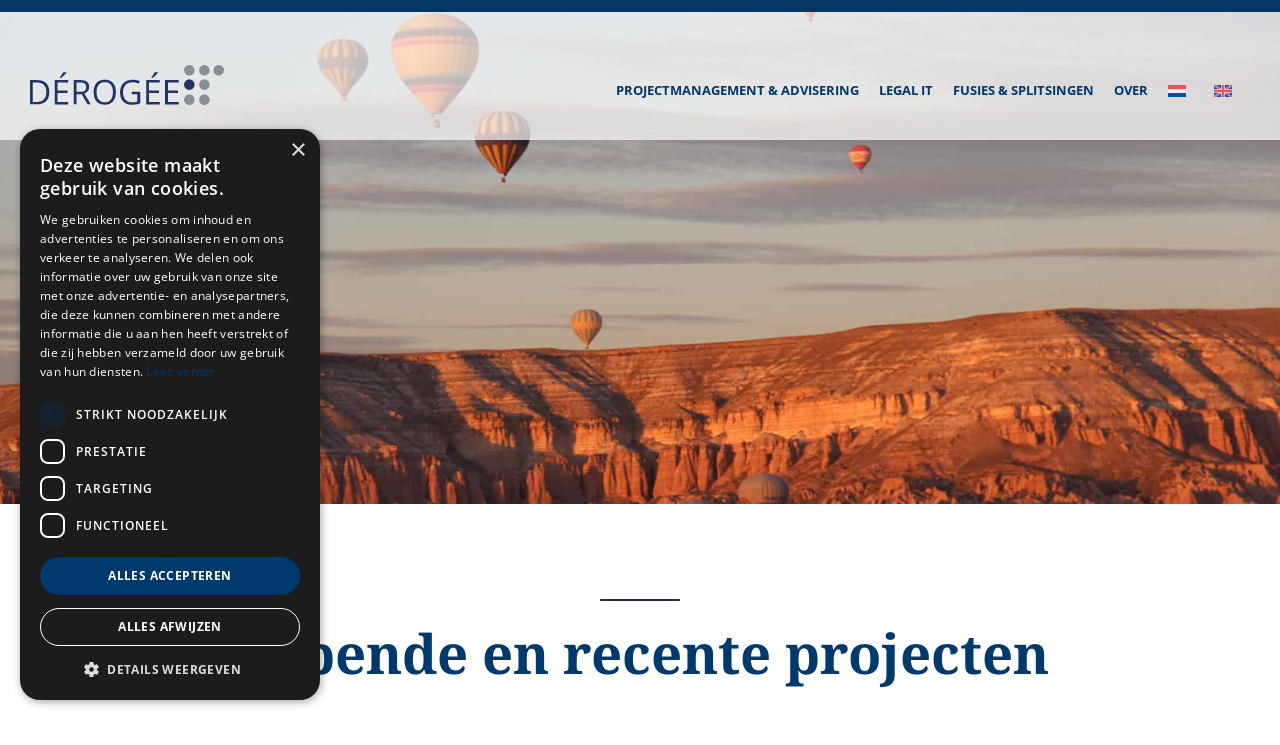

--- FILE ---
content_type: image/svg+xml
request_url: https://derogee-it.nl/wp-content/themes/probu-thema/images/derogee-logo.svg
body_size: 693
content:
<svg xmlns="http://www.w3.org/2000/svg" xmlns:xlink="http://www.w3.org/1999/xlink" version="1.1" id="Layer_1" x="0px" y="0px" viewBox="0 0 897.2 184.9" style="enable-background:new 0 0 897.2 184.9;" xml:space="preserve"><style type="text/css">
	.st0{fill:#203563;}
	.st1{fill-rule:evenodd;clip-rule:evenodd;fill:#8A8F93;}
	.st2{fill-rule:evenodd;clip-rule:evenodd;fill:#203563;}
</style><g><path class="st0" d="M89.2,124.8c0,12.7-2.3,23.2-6.9,31.7c-4.6,8.5-11.3,14.9-20,19.1c-8.7,4.3-19.3,6.4-31.8,6.4H0V69.7h33.9   c11.4,0,21.3,2.1,29.5,6.3c8.2,4.2,14.6,10.3,19.1,18.5C87,102.7,89.2,112.8,89.2,124.8z M75.5,125.3c0-10.1-1.7-18.4-5-25   c-3.4-6.6-8.3-11.4-14.8-14.6c-6.5-3.2-14.4-4.8-23.8-4.8H13.1v90H29c15.5,0,27.1-3.8,34.9-11.5C71.6,151.8,75.5,140.4,75.5,125.3z   "></path><path class="st0" d="M176.8,182.1h-62.6V69.7h62.6v11.5h-49.5v36.3h46.6V129h-46.6v41.6h49.5V182.1z M169.2,33.3v1.5   c-1,1.5-2.4,3.3-4.2,5.3c-1.8,2.1-3.7,4.3-5.9,6.5c-2.2,2.3-4.3,4.4-6.5,6.5c-2.2,2-4.2,3.8-6,5.3h-8.5v-1.8c1.6-1.9,3.4-4.3,5.4-7   c1.9-2.7,3.8-5.6,5.7-8.5c1.8-2.9,3.4-5.5,4.6-7.9H169.2z"></path><path class="st0" d="M232.7,69.7c9.2,0,16.8,1.1,22.9,3.4c6,2.3,10.5,5.8,13.5,10.4c3,4.7,4.5,10.6,4.5,17.8   c0,5.9-1.1,10.9-3.2,14.9c-2.2,4-5,7.2-8.5,9.6c-3.5,2.5-7.2,4.4-11.1,5.7l30.8,50.5h-15.2l-27.5-46.9h-23.4v46.9h-13.1V69.7H232.7   z M231.9,81h-16.5v43.1h17.8c9.2,0,15.9-1.9,20.2-5.6c4.3-3.7,6.5-9.2,6.5-16.5c0-7.6-2.3-13-6.9-16.2   C248.5,82.6,241.5,81,231.9,81z"></path><path class="st0" d="M397.3,125.7c0,8.7-1.1,16.5-3.3,23.6c-2.2,7.1-5.5,13.2-9.8,18.3c-4.3,5.1-9.7,9-16.1,11.8   c-6.4,2.8-13.8,4.2-22.3,4.2c-8.7,0-16.3-1.4-22.8-4.2c-6.5-2.8-11.9-6.7-16.1-11.8c-4.3-5.1-7.5-11.2-9.6-18.4   c-2.1-7.1-3.2-15-3.2-23.7c0-11.5,1.9-21.5,5.7-30.2c3.8-8.7,9.5-15.4,17.3-20.2c7.7-4.8,17.4-7.2,29-7.2c11.1,0,20.5,2.4,28.1,7.1   c7.6,4.8,13.4,11.5,17.3,20.1C395.3,103.8,397.3,114,397.3,125.7z M307.8,125.7c0,9.5,1.4,17.8,4.1,24.7c2.7,7,6.9,12.3,12.5,16.1   c5.6,3.8,12.7,5.7,21.4,5.7c8.7,0,15.8-1.9,21.4-5.7c5.6-3.8,9.7-9.2,12.3-16.1c2.7-7,4-15.2,4-24.7c0-14.5-3-25.8-9.1-34   c-6.1-8.2-15.5-12.3-28.4-12.3c-8.7,0-15.9,1.9-21.5,5.6c-5.6,3.7-9.8,9.1-12.6,15.9C309.2,107.9,307.8,116.2,307.8,125.7z"></path><path class="st0" d="M470.4,123.2h39.3v54.5c-5.9,2-11.9,3.5-18.2,4.5c-6.2,1-13.2,1.5-20.9,1.5c-11.7,0-21.5-2.3-29.5-7   c-8-4.7-14.1-11.3-18.3-19.9c-4.2-8.6-6.2-18.9-6.2-30.8c0-11.6,2.3-21.8,6.9-30.4c4.6-8.7,11.2-15.4,19.9-20.2   c8.7-4.8,19.1-7.2,31.3-7.2c6.2,0,12.2,0.6,17.8,1.7c5.6,1.2,10.8,2.8,15.6,4.9l-5,11.4c-4.2-1.8-8.7-3.3-13.7-4.6   c-5-1.3-10.2-1.9-15.5-1.9c-9.2,0-17,1.9-23.6,5.7c-6.5,3.8-11.5,9.1-15,16.1c-3.5,6.9-5.2,15.1-5.2,24.6c0,9.4,1.5,17.5,4.5,24.5   c3,6.9,7.7,12.3,14.1,16.2c6.4,3.8,14.7,5.8,24.7,5.8c5.1,0,9.4-0.3,13.1-0.9c3.6-0.6,6.9-1.3,9.9-2.1v-34.4h-26.2V123.2z"></path><path class="st0" d="M599.8,182.1h-62.6V69.7h62.6v11.5h-49.5v36.3h46.6V129h-46.6v41.6h49.5V182.1z M592.2,33.3v1.5   c-1,1.5-2.4,3.3-4.2,5.3c-1.8,2.1-3.7,4.3-5.9,6.5c-2.2,2.3-4.3,4.4-6.5,6.5c-2.2,2-4.2,3.8-6,5.3h-8.5v-1.8c1.6-1.9,3.4-4.3,5.4-7   c1.9-2.7,3.8-5.6,5.7-8.5c1.8-2.9,3.4-5.5,4.6-7.9H592.2z"></path><path class="st0" d="M687.4,182.1h-62.6V69.7h62.6v11.5h-49.5v36.3h46.6V129h-46.6v41.6h49.5V182.1z"></path></g><g><path class="st1" d="M736.8,0c-13.4,0-24.3,10.9-24.3,24.4c0,13.5,10.9,24.4,24.3,24.4c13.4,0,24.3-10.9,24.3-24.4   C761.1,10.9,750.2,0,736.8,0z"></path><path class="st1" d="M806.5,0c-13.4,0-24.3,10.9-24.3,24.4c0,13.5,10.9,24.4,24.3,24.4c13.4,0,24.3-10.9,24.3-24.4   C830.8,10.9,819.9,0,806.5,0z"></path><path class="st1" d="M872.9,0c-13.4,0-24.3,10.9-24.3,24.4c0,13.5,10.9,24.4,24.3,24.4c13.4,0,24.3-10.9,24.3-24.4   C897.2,10.9,886.4,0,872.9,0z"></path><path class="st1" d="M806.5,66.4c-13.4,0-24.3,10.9-24.3,24.4c0,13.5,10.9,24.4,24.3,24.4c13.4,0,24.3-10.9,24.3-24.4   C830.8,77.3,819.9,66.4,806.5,66.4z"></path><path class="st1" d="M736.8,136.1c-13.4,0-24.3,10.9-24.3,24.4c0,13.5,10.9,24.4,24.3,24.4c13.4,0,24.3-10.9,24.3-24.4   C761.1,147.1,750.2,136.1,736.8,136.1z"></path><path class="st1" d="M806.5,136.1c-13.4,0-24.3,10.9-24.3,24.4c0,13.5,10.9,24.4,24.3,24.4c13.4,0,24.3-10.9,24.3-24.4   C830.8,147.1,819.9,136.1,806.5,136.1z"></path><path class="st2" d="M736.8,66.4c-13.4,0-24.3,10.9-24.3,24.4c0,13.5,10.9,24.4,24.3,24.4c13.4,0,24.3-10.9,24.3-24.4   C761.1,77.3,750.2,66.4,736.8,66.4z"></path></g></svg>

--- FILE ---
content_type: image/svg+xml
request_url: https://derogee-it.nl/wp-content/themes/probu-thema/images/derogee-logo.svg
body_size: 939
content:
<svg xmlns="http://www.w3.org/2000/svg" xmlns:xlink="http://www.w3.org/1999/xlink" version="1.1" id="Layer_1" x="0px" y="0px" viewBox="0 0 897.2 184.9" style="enable-background:new 0 0 897.2 184.9;" xml:space="preserve"><style type="text/css">
	.st0{fill:#203563;}
	.st1{fill-rule:evenodd;clip-rule:evenodd;fill:#8A8F93;}
	.st2{fill-rule:evenodd;clip-rule:evenodd;fill:#203563;}
</style><g><path class="st0" d="M89.2,124.8c0,12.7-2.3,23.2-6.9,31.7c-4.6,8.5-11.3,14.9-20,19.1c-8.7,4.3-19.3,6.4-31.8,6.4H0V69.7h33.9   c11.4,0,21.3,2.1,29.5,6.3c8.2,4.2,14.6,10.3,19.1,18.5C87,102.7,89.2,112.8,89.2,124.8z M75.5,125.3c0-10.1-1.7-18.4-5-25   c-3.4-6.6-8.3-11.4-14.8-14.6c-6.5-3.2-14.4-4.8-23.8-4.8H13.1v90H29c15.5,0,27.1-3.8,34.9-11.5C71.6,151.8,75.5,140.4,75.5,125.3z   "></path><path class="st0" d="M176.8,182.1h-62.6V69.7h62.6v11.5h-49.5v36.3h46.6V129h-46.6v41.6h49.5V182.1z M169.2,33.3v1.5   c-1,1.5-2.4,3.3-4.2,5.3c-1.8,2.1-3.7,4.3-5.9,6.5c-2.2,2.3-4.3,4.4-6.5,6.5c-2.2,2-4.2,3.8-6,5.3h-8.5v-1.8c1.6-1.9,3.4-4.3,5.4-7   c1.9-2.7,3.8-5.6,5.7-8.5c1.8-2.9,3.4-5.5,4.6-7.9H169.2z"></path><path class="st0" d="M232.7,69.7c9.2,0,16.8,1.1,22.9,3.4c6,2.3,10.5,5.8,13.5,10.4c3,4.7,4.5,10.6,4.5,17.8   c0,5.9-1.1,10.9-3.2,14.9c-2.2,4-5,7.2-8.5,9.6c-3.5,2.5-7.2,4.4-11.1,5.7l30.8,50.5h-15.2l-27.5-46.9h-23.4v46.9h-13.1V69.7H232.7   z M231.9,81h-16.5v43.1h17.8c9.2,0,15.9-1.9,20.2-5.6c4.3-3.7,6.5-9.2,6.5-16.5c0-7.6-2.3-13-6.9-16.2   C248.5,82.6,241.5,81,231.9,81z"></path><path class="st0" d="M397.3,125.7c0,8.7-1.1,16.5-3.3,23.6c-2.2,7.1-5.5,13.2-9.8,18.3c-4.3,5.1-9.7,9-16.1,11.8   c-6.4,2.8-13.8,4.2-22.3,4.2c-8.7,0-16.3-1.4-22.8-4.2c-6.5-2.8-11.9-6.7-16.1-11.8c-4.3-5.1-7.5-11.2-9.6-18.4   c-2.1-7.1-3.2-15-3.2-23.7c0-11.5,1.9-21.5,5.7-30.2c3.8-8.7,9.5-15.4,17.3-20.2c7.7-4.8,17.4-7.2,29-7.2c11.1,0,20.5,2.4,28.1,7.1   c7.6,4.8,13.4,11.5,17.3,20.1C395.3,103.8,397.3,114,397.3,125.7z M307.8,125.7c0,9.5,1.4,17.8,4.1,24.7c2.7,7,6.9,12.3,12.5,16.1   c5.6,3.8,12.7,5.7,21.4,5.7c8.7,0,15.8-1.9,21.4-5.7c5.6-3.8,9.7-9.2,12.3-16.1c2.7-7,4-15.2,4-24.7c0-14.5-3-25.8-9.1-34   c-6.1-8.2-15.5-12.3-28.4-12.3c-8.7,0-15.9,1.9-21.5,5.6c-5.6,3.7-9.8,9.1-12.6,15.9C309.2,107.9,307.8,116.2,307.8,125.7z"></path><path class="st0" d="M470.4,123.2h39.3v54.5c-5.9,2-11.9,3.5-18.2,4.5c-6.2,1-13.2,1.5-20.9,1.5c-11.7,0-21.5-2.3-29.5-7   c-8-4.7-14.1-11.3-18.3-19.9c-4.2-8.6-6.2-18.9-6.2-30.8c0-11.6,2.3-21.8,6.9-30.4c4.6-8.7,11.2-15.4,19.9-20.2   c8.7-4.8,19.1-7.2,31.3-7.2c6.2,0,12.2,0.6,17.8,1.7c5.6,1.2,10.8,2.8,15.6,4.9l-5,11.4c-4.2-1.8-8.7-3.3-13.7-4.6   c-5-1.3-10.2-1.9-15.5-1.9c-9.2,0-17,1.9-23.6,5.7c-6.5,3.8-11.5,9.1-15,16.1c-3.5,6.9-5.2,15.1-5.2,24.6c0,9.4,1.5,17.5,4.5,24.5   c3,6.9,7.7,12.3,14.1,16.2c6.4,3.8,14.7,5.8,24.7,5.8c5.1,0,9.4-0.3,13.1-0.9c3.6-0.6,6.9-1.3,9.9-2.1v-34.4h-26.2V123.2z"></path><path class="st0" d="M599.8,182.1h-62.6V69.7h62.6v11.5h-49.5v36.3h46.6V129h-46.6v41.6h49.5V182.1z M592.2,33.3v1.5   c-1,1.5-2.4,3.3-4.2,5.3c-1.8,2.1-3.7,4.3-5.9,6.5c-2.2,2.3-4.3,4.4-6.5,6.5c-2.2,2-4.2,3.8-6,5.3h-8.5v-1.8c1.6-1.9,3.4-4.3,5.4-7   c1.9-2.7,3.8-5.6,5.7-8.5c1.8-2.9,3.4-5.5,4.6-7.9H592.2z"></path><path class="st0" d="M687.4,182.1h-62.6V69.7h62.6v11.5h-49.5v36.3h46.6V129h-46.6v41.6h49.5V182.1z"></path></g><g><path class="st1" d="M736.8,0c-13.4,0-24.3,10.9-24.3,24.4c0,13.5,10.9,24.4,24.3,24.4c13.4,0,24.3-10.9,24.3-24.4   C761.1,10.9,750.2,0,736.8,0z"></path><path class="st1" d="M806.5,0c-13.4,0-24.3,10.9-24.3,24.4c0,13.5,10.9,24.4,24.3,24.4c13.4,0,24.3-10.9,24.3-24.4   C830.8,10.9,819.9,0,806.5,0z"></path><path class="st1" d="M872.9,0c-13.4,0-24.3,10.9-24.3,24.4c0,13.5,10.9,24.4,24.3,24.4c13.4,0,24.3-10.9,24.3-24.4   C897.2,10.9,886.4,0,872.9,0z"></path><path class="st1" d="M806.5,66.4c-13.4,0-24.3,10.9-24.3,24.4c0,13.5,10.9,24.4,24.3,24.4c13.4,0,24.3-10.9,24.3-24.4   C830.8,77.3,819.9,66.4,806.5,66.4z"></path><path class="st1" d="M736.8,136.1c-13.4,0-24.3,10.9-24.3,24.4c0,13.5,10.9,24.4,24.3,24.4c13.4,0,24.3-10.9,24.3-24.4   C761.1,147.1,750.2,136.1,736.8,136.1z"></path><path class="st1" d="M806.5,136.1c-13.4,0-24.3,10.9-24.3,24.4c0,13.5,10.9,24.4,24.3,24.4c13.4,0,24.3-10.9,24.3-24.4   C830.8,147.1,819.9,136.1,806.5,136.1z"></path><path class="st2" d="M736.8,66.4c-13.4,0-24.3,10.9-24.3,24.4c0,13.5,10.9,24.4,24.3,24.4c13.4,0,24.3-10.9,24.3-24.4   C761.1,77.3,750.2,66.4,736.8,66.4z"></path></g></svg>